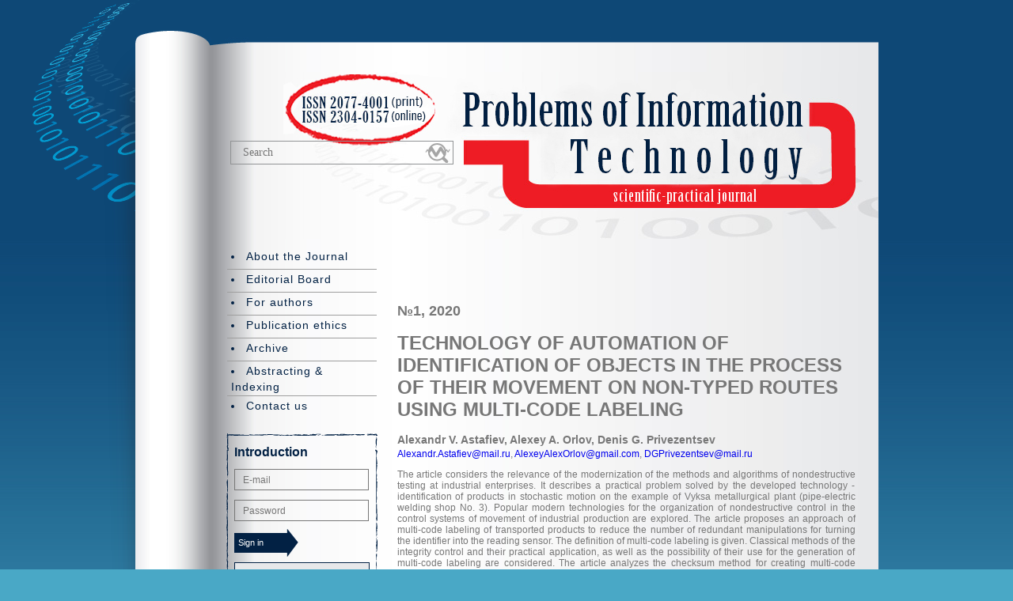

--- FILE ---
content_type: text/html; charset=UTF-8
request_url: https://jpit.az/en/journals/250
body_size: 18423
content:
<!DOCTYPE html>
<html lang="en-US">
<head>

<!-- Google Tag Manager -->
<script>(function(w,d,s,l,i){w[l]=w[l]||[];w[l].push({'gtm.start':
new Date().getTime(),event:'gtm.js'});var f=d.getElementsByTagName(s)[0],
j=d.createElement(s),dl=l!='dataLayer'?'&l='+l:'';j.async=true;j.src=
'https://www.googletagmanager.com/gtm.js?id='+i+dl;f.parentNode.insertBefore(j,f);
})(window,document,'script','dataLayer','GTM-KWT8P9X');</script>
<!-- End Google Tag Manager -->

<title>TECHNOLOGY OF AUTOMATION OF IDENTIFICATION OF OBJECTS IN THE PROCESS OF THEIR MOVEMENT ON NON-TYPED ROUTES USING MULTI-CODE LABELING - Problems of Information Technology</title>
<meta name="description" content="TECHNOLOGY OF AUTOMATION OF IDENTIFICATION OF OBJECTS IN THE PROCESS OF THEIR MOVEMENT ON NON-TYPED ROUTES USING MULTI-CODE LABELING - Problems of Information Technology">
<meta http-equiv="Content-Type" content="text/html; charset=UTF-8">
<meta name="viewport" content="width=device-width, initial-scale=1">
<meta http-equiv="Content-Security-Policy" content="upgrade-insecure-requests">
<meta name="google-site-verification" content="52tcO4lpTIQfgjn729V9QoTVT9yGtREMoG-2Ea8a6lY" />
<meta name="DISTRIBUTION" CONTENT="GLOBAL">
<meta name="AUTHOR" CONTENT="https://jpit.az">
<meta name="COPYRIGHT" CONTENT="Problems of Information Technology, https://jpit.az">
<meta name="KEYWORDS" CONTENT="Problems of Information Technology, https://jpit.az">
<meta name="DESCRIPTION" CONTENT="Problems of Information Technology, https://jpit.az">
<link rel="canonical" href="https://jpit.az/en/journals/250">
<meta name="citation_publisher" content="Problems of Information Technology" >
<meta name="citation_journal_title" content="Problems of Information Technology">
<meta name="citation_issn" content="2077-4001">
<meta name="citation_issn" content="2304-0157">
<meta name="citation_title" content="TECHNOLOGY OF AUTOMATION OF IDENTIFICATION OF OBJECTS IN THE PROCESS OF THEIR MOVEMENT ON NON-TYPED ROUTES USING MULTI-CODE LABELING">
<meta name="citation_author" content="Alexandr V. Astafiev">
<meta name="citation_author" content="Alexey A. Orlov">
<meta name="citation_author" content="Denis G. Privezentsev">
<meta name="citation_mail" content="Alexandr.Astafiev@mail.ru, AlexeyAlexOrlov@gmail.com, DGPrivezentsev@mail.ru">
<meta name="citation_keywords" content="positioning, RTLS-systems, radio frequency identification, RFID, technical vision, multi-code labeling, movement control systems.">
<meta name="citation_publication_date" content="2020/01/13">
<meta name="citation_doi" content="http://doi.org/10.25045/jpit.v11.i1.03">
<meta name="citation_firstpage" content="22">
<meta name="citation_lastpage" content="27">
<meta name="citation_abstract_html_url" content="https://jpit.az/en/journals/250">
<meta name="citation_pdf_url" content="https://jpit.az/uploads/article/az/2020_1/TECHNOLOGY_OF_AUTOMATION_OF_IDENTIFICATION_OF_OBJECTS_IN_THE_PROCESS_OF_THEIR_MOVEMENT_ON_NON-TYPED_ROUTES_USING_MULTI-CODE_LABELING.pdf">
<meta name="ROBOTS" CONTENT="INDEX, FOLLOW">
<meta name="RATING" CONTENT="GENERAL">


<link rel="alternate" href="https://jpit.az/en" hreflang="en-US"/> 
<link rel="shortcut icon" href="https://jpit.az/favicon.ico?v=2.3">
<link type="text/css" rel="stylesheet" href="https://jpit.az/template/css/style.css?v=2.3"  />
<link type="text/css" rel="stylesheet" href="https://jpit.az/template/css/style_.css?v=1.7"  />
<link type="text/css" rel="stylesheet" href="https://jpit.az/template/css/reset.css"  />
<link rel="stylesheet" type="text/css" href="template/scripts/owlthumb/owl.carousel.css"> 
<!--link rel="icon" href="https://jpit.az/favicon.png" type="image/png"-->
<script type="text/javascript" src="https://jpit.az/template/js/jquery.js"></script>
<script type="text/javascript" src="https://jpit.az/template/js/myjs.js?v=28"></script>
<script type="text/javascript" src="https://jpit.az/template/js/script.js?v=28"></script>
<link rel="stylesheet" type="text/css" href="https://jpit.az/template/css/owl.carousel.css">

<script src="https://jpit.az/template/js/owl.carousel.js"></script>
<script>
 var site_url = "https://jpit.az";
 var lg = "en";
</script>

<!-- Google tag (gtag.js) -->
<script async src="https://www.googletagmanager.com/gtag/js?id=G-KJHF473YFH"></script>
<script>
  window.dataLayer = window.dataLayer || [];
  function gtag(){dataLayer.push(arguments);}
  gtag('js', new Date());

  gtag('config', 'G-KJHF473YFH');
</script>

</head>
<body>

<!-- Google Tag Manager (noscript) -->
<noscript><iframe src="https://www.googletagmanager.com/ns.html?id=GTM-KWT8P9X"
height="0" width="0" style="display:none;visibility:hidden"></iframe></noscript>
<!-- End Google Tag Manager (noscript) -->

<div class="body">
  <div class="m_shadow_l">
    <div class="m_shadow_b">
      <div class="main">
        <div class="main_t">
          <div class="main_c en_main_c">
            <div class="head">
              <div class="head_t">
                <!--div>revision</div><div><a href="http://www.ict.az/en" target="_blank"></a></div-->
              </div>
              <div class="head_l">
                <div class="search">
                  <div name="frSearch" >
                    <input type="text" name="search_param" class="search_" placeholder="Search" />
                    <button type="submit" name="cmdSearch" src="images/search.jpg" value="" class="src-btn"><button>
                  </div>
                </div>
                
                    <!--div class="pl_lang">
                        <a href="https://jpit.az/az/journals/250/" accesskey="e" tabindex="1" title="az">az</a><a href="#" class="a">en</a><a href="https://jpit.az/ru/journals/250/" accesskey="r" tabindex="3" title="RU" >ru</a>
                    </div-->
              </div>
            </div>
            <div class="section">
              <div class="sec_l">
                <div class="menu_pl">
                  <a href="https://jpit.az/en/main"  title="About the Journal">About the Journal</a>
<a href="https://jpit.az/en/content/1"  title="Editorial Board">Editorial Board</a>
<a href="https://jpit.az/en/content/2"  title="For authors">For authors</a>
<a href="https://jpit.az/en/content/3"  title="Publication ethics">Publication ethics</a>
<a href="https://jpit.az/en/journals"  title="Archive">Archive</a>
<a href="https://jpit.az/en/content/4"  title="Abstracting &amp; Indexing">Abstracting &amp; Indexing</a>
<a href="https://jpit.az/en/content/5"  title="Contact us">Contact us</a>

                </div>
                <div class="user_pl">
                  <div class="user_pl_l">
                    <div class="user_pl_r">
                      <div class="user_pl_b">
                        <form name="authorization" id="loginform"><div class="fr_m">Introduction</div><div class="fr_t"><input type="text"  name="email" placeholder="E-mail" /></div><div class="fr_t"><input type="password" name="password" placeholder="Password"/></div><div class="fr_s"><input type="submit" name="cmdLogin"  class="loginbtn btnl" value="Sign in" /></div><div class="load"></div><a href="https://jpit.az/en/registration" class="regmain">Online submission</a></form>
                      </div>
                    </div>
                  </div>
                </div>
                

              </div>
              <div class="sec_r">
               <div class="content">
<div class="art">
<h2 class="name" title="№1, 2020">№1, 2020</h2>
<h1 class="name" title="TECHNOLOGY OF AUTOMATION OF IDENTIFICATION OF OBJECTS IN THE PROCESS OF THEIR MOVEMENT ON NON-TYPED ROUTES USING MULTI-CODE LABELING">TECHNOLOGY OF AUTOMATION OF IDENTIFICATION OF OBJECTS IN THE PROCESS OF THEIR MOVEMENT ON NON-TYPED ROUTES USING MULTI-CODE LABELING</h1>
<h3><div class="author" title="Alexandr V. Astafiev, Alexey A. Orlov, Denis G. Privezentsev">Alexandr V. Astafiev, Alexey A. Orlov, Denis G. Privezentsev</div></h3>
<div class="mail"><a href="mailto:Alexandr.Astafiev@mail.ru">Alexandr.Astafiev@mail.ru</a>,<a href="mailto: AlexeyAlexOrlov@gmail.com"> AlexeyAlexOrlov@gmail.com</a>,<a href="mailto: DGPrivezentsev@mail.ru"> DGPrivezentsev@mail.ru</a></div>
<div><p style="text-align: justify;">The article considers the relevance of the modernization of the methods and algorithms of nondestructive testing at industrial enterprises. It describes a practical problem solved by the developed technology - identification of products in stochastic motion on the example of Vyksa metallurgical plant (pipe-electric welding shop No. 3). Popular modern technologies for the organization of nondestructive control in the control systems of movement of industrial production are explored. The article proposes an approach of multi-code labeling of transported products to reduce the number of redundant manipulations for turning the identifier into the reading sensor. The definition of multi-code labeling is given. Classical methods of the integrity control and their practical application, as well as the possibility of their use for the generation of multi-code labeling are considered. The article analyzes the checksum method for creating multi-code labeling and develops an algorithm for their generation. The proposed approach will allow to organize the automatic control of the movement of industrial products without the introduction of additional stages of the production process aimed at positioning products relative to the sensor, as well as to obtain additional statistical data for the modernization of the tracking process (pp.22-27).</p></div>
<div>
<b>Keywords:</b> <i>positioning, RTLS-systems, radio frequency identification, RFID, technical vision, multi-code labeling, movement control systems.</i></div>
<div class="see_doi"><div class="doi">DOI:</div> <div class="doi_link"><p><a href="http://doi.org/10.25045/jpit.v11.i1.03" target="_blank">http://doi.org/10.25045/jpit.v11.i1.03</a></p></div></div>
<div><a href="https://jpit.az/uploads/article/az/2020_1/TECHNOLOGY_OF_AUTOMATION_OF_IDENTIFICATION_OF_OBJECTS_IN_THE_PROCESS_OF_THEIR_MOVEMENT_ON_NON-TYPED_ROUTES_USING_MULTI-CODE_LABELING.pdf" title="TECHNOLOGY OF AUTOMATION OF IDENTIFICATION OF OBJECTS IN THE PROCESS OF THEIR MOVEMENT ON NON-TYPED ROUTES USING MULTI-CODE LABELING" class="see_article" target="_blank">View article(6979)</a></div>
<div class="reference">
                  <span class="reference-title">References</span>
                  <ul> <li style="text-align: justify;">Order of the Government of the Russian Federation of 28.07.2017 N 1632-p On approval of the program “Digital economy of the Russian Federation”.</li> <li style="text-align: justify;">GOST R 56542-2015 "Nondestructive control. Classification of types and methods."</li> <li style="text-align: justify;">Orlov A.A., Astafyev A.V., Provotorov D.G. Development and implementation of the localization algorithm for symbolic marking of pipe products based on a sequential two-dimensional search for the averaged maximum // ChSU Bulletin, 2015, №6, pp. 34–37. ISSN 1994-0637.</li> <li style="text-align: justify;">Orlov A.A., Astafiev A.V., Provotorov A.V. Methods and algorithms for automatic two-step video identification of metal-roll billets [Text] // Automation in industry, 2013, no 10, pp.53–57.</li> <li style="text-align: justify;">State Technical Commission of Russia, “Guidance Document: Protection against unauthorized access to information. Terms and definitions”, Moscow: Military Publishing House, 1992.</li> <li style="text-align: justify;">Vatutin E.I., Titov V.S. Estimation of the real performance of modern processors in the problem of matrix multiplication for a single-threaded software implementation using the SSE extension (part 1) // News of South-West State University, 2015, vol. 1, no. 4 (61), pp. 26–35.</li> <li style="text-align: justify;">Vatutin E.I., Titov V.S. Estimation of the real performance of modern processors in the problem of multiplying matrices for single-threaded software implementation using the SSE extension (part 2) // News of South-West State University, 2015, vol. 1, no. 5 (62), pp. 8–16.</li> <li style="text-align: justify;">Popov D.V., Vatutin E.I. Analysis of the effectiveness of the use of GPGPU technologies in the implementation of heuristic algorithms in problems on graphs // Visual Analytics 2017. Kemerovo: Kuzbassvuzizdat Publishing House, 2017, pp. 37–39.</li> <li style="text-align: justify;">Vatutin E.I., Panishchev V.S., Gvozdeva S.N., Titov V.S. Weighted random iteration method for constructing partitions of graph-schemes of parallel algorithms when designing logical multicontrollers // Izvestiya SUSU, 2017, vol. 21, no. 6 (75), pp. 6–21. <br /> DOI: 10.21869/2223-1560-2017-21-6-6-21.</li> <li style="text-align: justify;">Vatutin E.I., Titov V.S, Emelyanov S.G The Basics of Discrete Combinatorial Optimization M .: ARGAMAK-MEDIA, 2016. 270 p.</li> <li style="text-align: justify;">Vatutin E.I., Titov V.S. Peculiarities of meta-optimization of the bee colony algorithm in the task of finding the shortest path in a graph with restrictions on the density of a graph // News of South-West State University. Series: Management, Computer Engineering, Computer Science. Medical Instrument. 2016, no. 2 (19), pp. 52–65.</li> <li style="text-align: justify;">Cavecchia V., Asnicar F., Masera L., Blanzieri E., Moser C. Optical-electronic devices and devices in systems of pattern recognition, processing images and character information. Recognition - 2017, a collection of materials of the XIII International Scientific and Technical Conference. 2017, Publisher: South-West State University (Kursk).</li> <li style="text-align: justify;">Asnicar F., Erculiani L., Galante F., Gallo C., Masera L., Morettin P., Sella N., Semeniuta S., Tolio T., Malacarne G ., Engelen K., Argentini A., Cavecchia V., Moser C., Blanzieri E.E. Volunteer Computing // Proceedings - 14th IEEE International Conference on Trust in Computing and TrustCom 2015, Volume 3, 2015, vol.3 248–253</li> <li style="text-align: justify;">Mun H.J., Hong S., &amp; Shin J. Erratum, 2017. Cluster Computing, 2017, https://doi.org/10.1007/s10586-017-0984-3</li> <li style="text-align: justify;">Marechal S. Advances in password cracking // Journal of Computer Virology, 2008, https://doi.org/10.1007/s11416-007-0064-y</li> <li style="text-align: justify;">Mun H.J., Hong S., &amp; Shin Ack, Rising, Rainbow, Tablets // Journal of Cluster Computing, 2017, https://doi.org/10.1007/s10586-017-0886-4</li> <li style="text-align: justify;">Jungjoo Seo, Myoungji Han Efficient Accessing and Sequence of Numbers, Journal of Computing Science and Engineering, 2015, vol. 9, no. 1, pp. 1–8</li> <li style="text-align: justify;">Korzhik V.I., Panteleeva Z.A. Study of the method of rainbow tables for password recovery // Actual problems of infotelecommunications in science and education II International Scientific-Technical and Scientific-Methodical Conference, 2013, St. Petersburg State University of Telecommunications.</li> <li style="text-align: justify;">Pilshchikov D. Study of the Complexity of the Rainbow Table Method with Chain Markers // Mat. vopr. Cryptogram., 2017, vol. 8, no 4, pp. 99–116.</li> <li style="text-align: justify;">Bondarevsky A.S., Zolotov R.V. Radio Frequency Identification (RFID) Design - Problem Situation / Modern High Technologies, 2009, no 9, pp. 19–23.</li> <li style="text-align: justify;">Until Zuy. Nyat Research and application of RFID technology // International Research Journal, 2015, no 6 (37) Part 1, pp. 34–37.</li> <li style="text-align: justify;">Kamozin D.Y. Comparison of the effectiveness of the use of bar-coding technology and RFID technology in logistic processes // News of IGEGOST R ISO / IEC 15459-3-2007 "Automatic identification. Identifiers are unique international. Part 3. General rules for unique identifiers"</li> <li style="text-align: justify;">Ke-Sheng W. Intelligent and integrated RFID (II-RFID) system for improving traceability in manufacturing / Advances in Manufacturing, 2014, vol. 2, no 2, pp. 106–120.</li> <li style="text-align: justify;">Worapot J., Somjit A., Yuefeng L. Erratum to: An RFID-based traceability system / Telecommunication Systems, 2015, vol. 58, no 3, pp. 273–273.</li> <li style="text-align: justify;">Mahir O., Alp U., Aysenur B. An RFID-based tracking system for denim production processes / The International Journal of Advanced Manufacturing Technology, 2016, pp. 1–14.</li> </ul>
                  </div>

</div>
</div>
              </div>
            </div>

            <div class="bottom-banner-wrap">
            <div class="bottom-banner owl-carousel">
              </div>
            </div>
            </div>
           <script>
              $('.bottom-banner').owlCarousel({
              loop:true,
              margin:30,
              nav:true,
              autoplay: true,
              autoplayTimeout: 5000,
              dots:false,
              smartSpeed: 500,
              responsive:{
              0:{
                items:1
              },
              600:{
                items:1
              },
              1000:{
                items:5
              },
              2000:{
                items:5
              }
              }
              })
           </script>
            <div class="footer">
            	<div class="ict_logo"></div>
                <div class="copy">
                        <span>© Institute of Information Technology, 2026</span>
                        <span><a href="http://www.ict.az">www.ict.az</a>&nbsp;|&nbsp;
                                <a href="mailto:secretary@iit.ab.az">secretary@iit.ab.az</a>&nbsp;|&nbsp;
                                <a href="mailto:info@science.az">info@science.az</a></span>
                </div>
				<div class="lsn">
				<a rel="license" target="_blank" href="http://creativecommons.org/licenses/by/4.0/"><img alt="Creative Commons License" style="border-width:0" src="https://i.creativecommons.org/l/by/4.0/88x31.png" /></a><br />This work is licensed under a <a  target="_blank" rel="license" href="http://creativecommons.org/licenses/by/4.0/">Creative Commons Attribution 4.0 International License</a>.
				</div>
            </div>
          </div>
        </div>
      </div>
    </div>
  </div>
</div>

</body>
</html>

--- FILE ---
content_type: text/html; charset=UTF-8
request_url: https://jpit.az/en/journals/template/scripts/owlthumb/owl.carousel.css
body_size: 11525
content:
<!DOCTYPE html>
<html lang="en-US">
<head>

<!-- Google Tag Manager -->
<script>(function(w,d,s,l,i){w[l]=w[l]||[];w[l].push({'gtm.start':
new Date().getTime(),event:'gtm.js'});var f=d.getElementsByTagName(s)[0],
j=d.createElement(s),dl=l!='dataLayer'?'&l='+l:'';j.async=true;j.src=
'https://www.googletagmanager.com/gtm.js?id='+i+dl;f.parentNode.insertBefore(j,f);
})(window,document,'script','dataLayer','GTM-KWT8P9X');</script>
<!-- End Google Tag Manager -->

<title>Home - Problems of Information Technology</title>
<meta name="description" content="Home - Problems of Information Technology">
<meta http-equiv="Content-Type" content="text/html; charset=UTF-8">
<meta name="viewport" content="width=device-width, initial-scale=1">
<meta http-equiv="Content-Security-Policy" content="upgrade-insecure-requests">
<meta name="google-site-verification" content="52tcO4lpTIQfgjn729V9QoTVT9yGtREMoG-2Ea8a6lY" />
<meta name="DISTRIBUTION" CONTENT="GLOBAL">
<meta name="AUTHOR" CONTENT="https://jpit.az">
<meta name="COPYRIGHT" CONTENT="Problems of Information Technology, https://jpit.az">
<meta name="KEYWORDS" CONTENT="Problems of Information Technology, https://jpit.az">
<meta name="DESCRIPTION" CONTENT="Problems of Information Technology, https://jpit.az">
<link rel="canonical" href="https://jpit.az/en">
<meta name="ROBOTS" CONTENT="INDEX, FOLLOW">
<meta name="RATING" CONTENT="GENERAL">


<link rel="alternate" href="https://jpit.az/en" hreflang="en-US"/> 
<link rel="shortcut icon" href="https://jpit.az/favicon.ico?v=2.3">
<link type="text/css" rel="stylesheet" href="https://jpit.az/template/css/style.css?v=2.3"  />
<link type="text/css" rel="stylesheet" href="https://jpit.az/template/css/style_.css?v=1.7"  />
<link type="text/css" rel="stylesheet" href="https://jpit.az/template/css/reset.css"  />
<link rel="stylesheet" type="text/css" href="template/scripts/owlthumb/owl.carousel.css"> 
<!--link rel="icon" href="https://jpit.az/favicon.png" type="image/png"-->
<script type="text/javascript" src="https://jpit.az/template/js/jquery.js"></script>
<script type="text/javascript" src="https://jpit.az/template/js/myjs.js?v=28"></script>
<script type="text/javascript" src="https://jpit.az/template/js/script.js?v=28"></script>
<link rel="stylesheet" type="text/css" href="https://jpit.az/template/css/owl.carousel.css">

<script src="https://jpit.az/template/js/owl.carousel.js"></script>
<script>
 var site_url = "https://jpit.az";
 var lg = "en";
</script>

<!-- Google tag (gtag.js) -->
<script async src="https://www.googletagmanager.com/gtag/js?id=G-KJHF473YFH"></script>
<script>
  window.dataLayer = window.dataLayer || [];
  function gtag(){dataLayer.push(arguments);}
  gtag('js', new Date());

  gtag('config', 'G-KJHF473YFH');
</script>

</head>
<body>

<!-- Google Tag Manager (noscript) -->
<noscript><iframe src="https://www.googletagmanager.com/ns.html?id=GTM-KWT8P9X"
height="0" width="0" style="display:none;visibility:hidden"></iframe></noscript>
<!-- End Google Tag Manager (noscript) -->

<div class="body">
  <div class="m_shadow_l">
    <div class="m_shadow_b">
      <div class="main">
        <div class="main_t">
          <div class="main_c en_main_c">
            <div class="head">
              <div class="head_t">
                <!--div>revision</div><div><a href="http://www.ict.az/en" target="_blank"></a></div-->
              </div>
              <div class="head_l">
                <div class="search">
                  <div name="frSearch" >
                    <input type="text" name="search_param" class="search_" placeholder="Search" />
                    <button type="submit" name="cmdSearch" src="images/search.jpg" value="" class="src-btn"><button>
                  </div>
                </div>
                
                    <!--div class="pl_lang">
                        <a href="https://jpit.az/az/" accesskey="e" tabindex="1" title="az">az</a><a href="#" class="a">en</a><a href="https://jpit.az/ru/" accesskey="r" tabindex="3" title="RU" >ru</a>
                    </div-->
              </div>
            </div>
            <div class="section">
              <div class="sec_l">
                <div class="menu_pl">
                  <a href="https://jpit.az/en/main"  title="About the Journal">About the Journal</a>
<a href="https://jpit.az/en/content/1"  title="Editorial Board">Editorial Board</a>
<a href="https://jpit.az/en/content/2"  title="For authors">For authors</a>
<a href="https://jpit.az/en/content/3"  title="Publication ethics">Publication ethics</a>
<a href="https://jpit.az/en/journals"  title="Archive">Archive</a>
<a href="https://jpit.az/en/content/4"  title="Abstracting &amp; Indexing">Abstracting &amp; Indexing</a>
<a href="https://jpit.az/en/content/5"  title="Contact us">Contact us</a>

                </div>
                <div class="user_pl">
                  <div class="user_pl_l">
                    <div class="user_pl_r">
                      <div class="user_pl_b">
                        <form name="authorization" id="loginform"><div class="fr_m">Introduction</div><div class="fr_t"><input type="text"  name="email" placeholder="E-mail" /></div><div class="fr_t"><input type="password" name="password" placeholder="Password"/></div><div class="fr_s"><input type="submit" name="cmdLogin"  class="loginbtn btnl" value="Sign in" /></div><div class="load"></div><a href="https://jpit.az/en/registration" class="regmain">Online submission</a></form>
                      </div>
                    </div>
                  </div>
                </div>
                

              </div>
              <div class="sec_r">
               <div class="content_d">
    <div class="c_l_d">				
	<div class="default_title">CURRENT NUMBER</div><img src="https://jpit.az/image_en.php?l=en&n=2&y=2025">
				<p style="text-align: justify;"> </p> <div style="text-align: justify;"><strong>Problems of Information Technology </strong>is a biannual refereed international journal for the information technology fields applied in industry, government, and universities worldwide. The journal follows the policy of Open Access. All the articles are located permanently and immediately accessible <strong>free of charge</strong> upon publication.</div> <div> </div> <div style="text-align: justify;">The journal publishes papers in information technology and applications in the areas of, but not limited to:</div> <ul> <li>Information Security</li> <li>Data Mining</li> <li>Big Data Analytics</li> <li>Intelligent Information Systems</li> <li>Internet of Things</li> <li>Cloud Computing</li> <li>Artificial Intelligence</li> <li>Software Engineering</li> <li>Cyber-Physical Systems</li> <li>E-government</li> <li>Decision Making Technologies</li> <li>Optimization and Simulation</li> </ul>
    </div>
    <div class="c_r_d">
				<div><div class="sa_title"><a href="https://jpit.az/uploads/article/en/2025_2/Content_2_2025.pdf" target="_blank">TABLE OF CONTENTS</a></div><div class="item"><div><a href="https://jpit.az/en/journals/345" title="SCOUT: A SOLUTION TO AUTOMATIC INSPECTION OF THE OUTDOOR ADVERTISEMENT BANNERS" class="mundericatlink">SCOUT: A SOLUTION TO AUTOMATIC INSPECTION OF THE OUTDOOR ADVERTISEMENT BANNERS</a></div>Jamaladdin Hasanov, Nizami Guliyev, Toghrul Babayev, Eljan Abdullazada, Vagif Karimli<br></div><div class="item"><div><a href="https://jpit.az/en/journals/346" title="RESEARCH ON THE POST-OPERATIVE OUTCOMES OF PARKINSON'S DISEASE USING A NEURAL NETWORK OPTIMIZED WITH A GENETIC ALGORITHM" class="mundericatlink">RESEARCH ON THE POST-OPERATIVE OUTCOMES OF PARKINSON'S DISEASE USING A NEURAL NETWORK OPTIMIZED WITH A GENETIC ALGORITHM</a></div>Mutallim Mutallimov, Manafaddin Namazov, Nuran Abdullayev, Javid Abbasli, Sevinj Aliyeva, Khalid Nazarov<br></div><div class="item"><div><a href="https://jpit.az/en/journals/347" title="MCDM APPROACH FOR PERFORMANCE EVALUATION OF THE RESEARCH INSTITUTIONS" class="mundericatlink">MCDM APPROACH FOR PERFORMANCE EVALUATION OF THE RESEARCH INSTITUTIONS</a></div>Rasim Alguliyev, Ramiz Aliguliyev, Narmin Adigozalova<br></div><div class="item"><div><a href="https://jpit.az/en/journals/348" title="THERMAL-RGB FUSION WITH LIGHTWEIGHT CNNS FOR NIGHT-TIME DRONE SURVEILLANCE AND REAL-TIME ADAPTIVE SENSOR SELECTION" class="mundericatlink">THERMAL-RGB FUSION WITH LIGHTWEIGHT CNNS FOR NIGHT-TIME DRONE SURVEILLANCE AND REAL-TIME ADAPTIVE SENSOR SELECTION</a></div>Vugar Gasimov<br></div><div class="item"><div><a href="https://jpit.az/en/journals/349" title="OPTIMIZATION OF ACCESS TO STATIC DATA IN DISTRIBUTED SYSTEMS:  A KUBERNETES-BASED SOLUTION WITH POSTGRESQL AND DJANGO" class="mundericatlink">OPTIMIZATION OF ACCESS TO STATIC DATA IN DISTRIBUTED SYSTEMS:  A KUBERNETES-BASED SOLUTION WITH POSTGRESQL AND DJANGO</a></div>Nail Mammadov, Gulshan Umud Mammadova, Tunar Babali<br></div><div class="item"><div><a href="https://jpit.az/en/journals/350" title="PROSPECTS OF ARTIFICIAL SOFTWARE ENGINEERING" class="mundericatlink">PROSPECTS OF ARTIFICIAL SOFTWARE ENGINEERING</a></div>Zafar Jafarov, Atif Namazov, Javid Abbasli, Khalid Nazarov, Sevinj Aliyeva<br></div><div class="item"><div><a href="https://jpit.az/en/journals/351" title="SARA: SYNTHETIC AZERBAIJANI RECORDING ALIGNMENT – A UNIFIED TTS FRAMEWORK TRAINED ON SYNTHETIC AND REAL SPEECH" class="mundericatlink">SARA: SYNTHETIC AZERBAIJANI RECORDING ALIGNMENT – A UNIFIED TTS FRAMEWORK TRAINED ON SYNTHETIC AND REAL SPEECH</a></div>Mirakram Aghalarov, Kavsar Huseynova, Elvin Mammadov, Gurban Guliyev<br></div><div class="readmore"><a href="https://jpit.az/en/journals-80" class="allmundericat">More</a></div></div>
    </div>
</div> 
              </div>
            </div>

            <div class="bottom-banner-wrap">
            <div class="bottom-banner owl-carousel">
              </div>
            </div>
            </div>
           <script>
              $('.bottom-banner').owlCarousel({
              loop:true,
              margin:30,
              nav:true,
              autoplay: true,
              autoplayTimeout: 5000,
              dots:false,
              smartSpeed: 500,
              responsive:{
              0:{
                items:1
              },
              600:{
                items:1
              },
              1000:{
                items:5
              },
              2000:{
                items:5
              }
              }
              })
           </script>
            <div class="footer">
            	<div class="ict_logo"></div>
                <div class="copy">
                        <span>© Institute of Information Technology, 2026</span>
                        <span><a href="http://www.ict.az">www.ict.az</a>&nbsp;|&nbsp;
                                <a href="mailto:secretary@iit.ab.az">secretary@iit.ab.az</a>&nbsp;|&nbsp;
                                <a href="mailto:info@science.az">info@science.az</a></span>
                </div>
				<div class="lsn">
				<a rel="license" target="_blank" href="http://creativecommons.org/licenses/by/4.0/"><img alt="Creative Commons License" style="border-width:0" src="https://i.creativecommons.org/l/by/4.0/88x31.png" /></a><br />This work is licensed under a <a  target="_blank" rel="license" href="http://creativecommons.org/licenses/by/4.0/">Creative Commons Attribution 4.0 International License</a>.
				</div>
            </div>
          </div>
        </div>
      </div>
    </div>
  </div>
</div>

</body>
</html>

--- FILE ---
content_type: text/css
request_url: https://jpit.az/template/css/style.css?v=2.3
body_size: 20534
content:
/**
 * @DEVELOPER SARKHAN YOLCHUYEV
 * 01.01.2017
*/
.bg_white{
  /* background:#FFF; */
}
.top_content{
   position: relative;
   width:100%;
   height: 69px;
   background:url('../img/top_bg.png') repeat-x;
   z-index: 9;
}
.top_content .top_left_side{
  float:left;
  margin-top: 27px;
  font-family: Tahoma;
  font-size: 14px;
  color: #FFF;
}
.top_content .top_right_side{
  float:right;
}
.top_content .top_right_side a{
  display: flex;
  align-items: center;
  height: 69px;
  float:left;
}
.top_content .top_right_side a.sitemap{
   padding-left: 20px;
   margin-right: 25px;
   font-family: Arial;
   font-size: 13px;
   color:#FFF;
   background: url('../img/sitemap.png') no-repeat left center;
}
.top_content .top_right_side a.sitemap:hover{
  text-decoration:underline;
}
.top_content .top_right_side a.lang{
  padding: 0 12px;
  font-family: Palatino Linotype;
  font-size: 14px;
  color: #FFF;
}
.top_content .top_right_side a.lang:hover, .top_content .top_right_side  a.lang:focus, .top_content .top_right_side  a.active_lang{
  background:#FFF;
  color:#1e3b44;
}
a.logo{
  display:block;
  float:left;
  margin: 20px 0;
}
.search_box{
  float:right;
  height: 122px;
  background: url('../img/kv.png') no-repeat left top;
}
.search-tool {
    margin-top: 64px;
    padding-right: 5px;
    /* padding: 0px 5px 0px 5px; */
    background: #FFF;
    -webkit-border-radius: 5px;
    -moz-border-radius: 5px;
    border-radius: 5px;
    border: 1px solid #a4c3cf;
}
.search-tool .search {
    border: 0;
    width: 219px;
    padding: 7px 10px;
    color: #286AA4;
    background: #FFF;
    -webkit-border-top-left-radius: 5px;
    -webkit-border-bottom-left-radius: 5px;
    -moz-border-radius-topleft: 5px;
    -moz-border-radius-bottomleft: 5px;
    border-top-left-radius: 5px;
    border-bottom-left-radius: 5px;
}
.search-tool .src-btn {
    position: relative;
    top: 5px;
    right: 0;
    border: 0;
    width: 24px;
    height: 19px;
    background: #FFF url(../img/search-btn.png);
    background-position: 0px 0px;
    background-repeat: no-repeat no-repeat;
}
/*menu*/
 .menu{
 height: 52px;
 /* padding-top: 17px; */
 position: relative;
 background: #2281a7;
 -webkit-border-top-left-radius: 5px;
 -webkit-border-top-right-radius: 5px;
 -moz-border-radius-topleft: 5px;
 -moz-border-radius-topright: 5px;
 border-top-left-radius: 5px;
 border-top-right-radius: 5px;
}
.menu>ul{
    display: -webkit-inline-box;
    margin-left: 30px;
    margin-top: 17px;
}
.menu>ul>li>a{
 text-align: center;
}
.menu > ul > li {
 position: relative;
 background: url('../img/border.png') no-repeat left;
 /* padding: 6px 12px; */
 float:left;
}
.menu > ul > li:first-child{
   background:none;
}
.menu>ul>li:hover>a{color: #a2d9f7;border-bottom: 1px solid #a2d9f7;}
.menu>ul>li.h_sub:hover>a{
   padding-bottom:10px;
   -webkit-border-radius: 6px;
   -webkit-border-bottom-right-radius: 0px;
   -webkit-border-bottom-left-radius: 0px;
   -moz-border-radius: 6px;
   -moz-border-radius-bottomright: 0px;
   -moz-border-radius-bottomleft: 0px;
   border-radius: 6px;
   border-bottom-right-radius: 0px;
   border-bottom-left-radius: 0px;
}
.menu .dropdown > li > a{
 padding: 0 20px 9px 20px;
 font-size: 14px;
 text-transform:uppercase;
 font-family: Tahoma;
 color: #FFF;
}
ul.dropdown ul {
 display: none;
 position: absolute;
 top: 57px;
 width: 206px;
 padding: 10px 12px;
 left: 0px;
 z-index: 99999;
 -webkit-border-bottom-right-radius: 6px;
 -webkit-border-bottom-left-radius: 6px;
 -moz-border-radius-bottomright: 6px;
 -moz-border-radius-bottomleft: 6px;
 border-bottom-right-radius: 6px;
 border-bottom-left-radius: 6px;
 background: #0a9bcc;
}
ul.dropdown ul li{
 position: relative;
 background: url('../img/sub_bg.png') repeat-x top;
}
ul.dropdown ul li:first-child{
 background: none;
}
ul.sub_menu  li a{
 display:block;
 padding: 9px 0;
 font: 12px/14px Arial;
 color: #ffffff;
}
ul.sub_menu  li.more-item>a{
 background:url('../img/m_item.png') no-repeat right;
}
ul.sub_menu  li:hover{
}
ul.sub_menu  li a:hover{
 /* color:#197b30; */
 font-style: italic;
}
ul.dropdown ul ul{
  display:none;
  left: 100%;
  top: -9px;
  padding-left: 22px;
}
/*menu end*/
.content_left{
   float:left;
   width: 627px;
   padding: 14px 20px 20px 25px;
   font-family: Tahoma;
   font-size: 14px;
   color: #464646;
   line-height: 20px;
   background: #FFF;
}
.content_right{
   float:right;
   width: 286px;
   padding: 20px 20px;
   background: #f2f1f1;
}
.left_title{
   /* padding-bottom: 3px; */
   margin-bottom: 23px;
   font-family:Tahoma;
   font-size: 14px;
   color: #ee1c25;
   font-style:italic;
   border-bottom: 1px solid #ee1c25;
}
.left_title span{
   display: -webkit-inline-box;
   padding: 5px 10px;
   background: #f2f1f1;
   -webkit-border-top-left-radius: 5px;
   -webkit-border-top-right-radius: 5px;
   -moz-border-radius-topleft: 5px;
   -moz-border-radius-topright: 5px;
   border-top-left-radius: 5px;
   border-top-right-radius: 5px;
}
 .left_title a{
   color:#bc2a42;
   text-transform:uppercase;
 }
.right_title{
   padding-bottom:2px;
   margin-bottom: 10px;
   font-family:Tahoma;
   font-size:14px;
   color:#bc2a42;
   font-style:italic;
   border-bottom:1px solid #bc2a42;
}
.loginbox{
  /* position: relative; */
  /* padding: 15px; */
  /* margin-bottom: 29px; */
  /* background:#FFF; */
}
.userlogout{/* padding: 10px 10px 8px!important; *//* margin-bottom: 9px; *//* border: 1px solid #2281a7; *//* border-radius: 6px; *//* font-family: sans-serif; */}
.userlogout a{color: #bc2a42;/* padding-left:15px; */}
.userlogout span{display: block;padding-bottom: 5px;margin: 5px 0 5px;border-bottom: 1px solid #bc2a42;color: #bc2a42;font-style:italic;font-weight: 700;}
.profil-menu li{padding: 3px 0;}
.profil-menu li a{/* padding:2px 0; */font-size: 14px;font-family: Tahoma, sans-serif;letter-spacing: 0px;padding-bottom: 1px;color: #022144;color: #2281a7;border-bottom: 1px solid #022144;}
.loginbox input[type="password"], .loginbox input[type="text"]{
  display:block;
  width: 236px;
  margin-bottom: 5px;
  padding: 8px 10px;
  border:none;
  background:#f2f1f1;
}
.loginbox input[type="text"]{
  margin-bottom: 10px;
}
.loginbox input[type="password"]{
  margin-bottom: 15px;
}
.btnl{
  padding: 7px 14px 7px 28px;
  border:none;
  color:#FFF;
  font-family:Cambria;
  font-size: 14px;
  /* background: #2281a7 url('../img/arr.png') no-repeat left center; */
}
.loginbtn{
  float:right;
}
.note {
  margin-top: 12px;
  padding: 13px 10px;
  font-size: 15px;
}
.successnote{
  background: rgba(89, 255, 79, 0.21);
  border: 1px solid #46963c;
}
a.forget_password{
  padding: 0px 0 1px 22px;
  font-family: Cambria;
  font-style: italic;
  color: #bc2a42;
  border-bottom: 1px solid #bc2a42;
  background: url('../img/key.png') no-repeat left center;
}
.bottonblock{
   margin-top: 13px;
}
.mundericattitle{
   margin-top: 13px;
}
a.mundericatlink{
  display: block;
  margin-bottom: 7px;
  font-family: Tahoma;
  font-size:12px;
  line-height: 22px;
  text-align: justify;
  color: #464646;
}
span.mundericatauthor{
  display: block;
  font-family: Tahoma;
  font-size:12px;
  font-style: italic;
  color: #9d9d9d;
}
.mline{
  height:1px;
  margin: 14px 0;
  border-bottom: 1px dotted #464646;
}
a.allmundericat{
  float:right;
  margin-top: 13px;
  padding-left: 21px;
  font-family: Tahoma;
  font-size:12px;
  color:#464646;
  background:url('../img/allm.png') no-repeat left center;
}
.footer{
  /* padding: 20px 0; */
  /* text-align: center; */
  /* font-family: Tahoma; */
  /* font-size: 13px; */
  /* color: #ebebeb; */
  /* background:url('../img/footerbg.png') repeat-x; */
}
.wrapper{
   background:url('../img/bodybg.png') repeat-x;
   margin-bottom: 70px;
}
.bg_left{position: absolute;top: -35px;left: -386px;right: 0;bottom: 0;background: url(../img/dnn.png?v=1) no-repeat top left;}
.title{
  padding-bottom: 5px;
  margin-bottom: 8px;
  font-weight: 600;
  font-family: Tahoma;
  font-size: 13px;
  color: #252525;
  border-bottom:1px solid #f2f1f1;
}
.author_in{
  font-size: 14px;
  color: #2281a7;
  font-style:italic;
}
.keywords span{
  color: #2281a7;
  font-style:italic;
}
.journal_text{
  margin: 20px 0;
  font-size: 13px;
}
a.see_article{
    display: block;
    margin-top: 21px;
    color: #bc2a42;
    font-style: italic;
    font-weight: 600;
    font-size: 15px;
}
.keywords{
  margin-bottom:15px;
}
.banners{
  padding:10px;
  margin-top: 57px;
  background:#f7f6f6;
}
.banners a{
  margin:0 10px;
}
.journal_image{
  position:relative;
  float:left;
  margin-right: 20px;
}
.journal_image span{
  position:absolute;
  bottom: 5px;
  right: 7px;
  color:#FFF;
  font-size: 12px;
  font-style: italic;
  display:block;
}
.journal_list{
  float:left;
  width: 464px;
}
ul.archive>li{
  position:relative;
  margin-bottom: 5px;
}
ul.archive>li>a{
  padding: 5px 10px;
  width: 125px;
  display: block;
  font-size: 12px;
  font-weight: 600;
  background: #f2f1f1 url('../img/arr_archive.png') no-repeat right center;
  color: #bc2a42;
  -webkit-border-radius: 3px;
  -moz-border-radius: 3px;
  border-radius: 3px;
  border: 1px solid #bc2a42;
}
li>ul{
  /* display: none; */
  /* width: 127px; */
  /* padding: 2px 0; */
  /* margin-top: 4px; */
  /* margin-left: 10px; */
  /* background: #f2f1f1; */
  /* border: 1px solid #bc2a42; */
  /* border-left: 9px solid #bc2a42; */
  /* border-top: 0; */
  /* -webkit-border-bottom-right-radius: 3px; */
  /* -webkit-border-bottom-left-radius: 3px; */
  -moz-border-radius-bottomright: 3px;
  -moz-border-radius-bottomleft: 3px;
  /* border-bottom-right-radius: 3px; */
  /* border-bottom-left-radius: 3px; */
}
ul.archive_sub li{
  
}
ul.archive>li>ul li a{
  padding: 2px  10px 2px 30px;
  /* display: block; */
  font-size: 12px;
  font-weight: 600;
  color: #bc2a42;
  background: #f2f1f1 url(../img/mundericat_arr.png) no-repeat left center;
}
li.active_archive>ul{
  display:block;
}
.active_archive>a{
   background: #f2f1f1 url('../img/active_arr_archive.png') no-repeat right center !important;
}
a.mundericat{
   display: inline-block;
   padding: 6px 46px 6px 29px;
   margin-bottom: 25px;
   font-size: 13px;
   font-weight: 600;
   color: #bc2a42;
   background: #f2f1f1 url('../img/mundericat_arr.png') no-repeat left center;
}
.journalscat_item{
   margin-bottom: 25px;
}
.journalscat_item a{
  display: block;
  font-size: 12px;
  color: #252525;
  text-align: justify;
}
.journalscat_item span{
  display: block;
  font-size: 12px;
  color: #9d9d9d;
}
.form-item{
  display:flex;
  align-items: center;
  margin-bottom: 15px;
}
.form-item label{
  display:block;
  float:left;
  width: 141px;
}
.form-item input[type="text"], .form-item input[type="password"]{
  display:block;
  float:left;
  width: 225px;
  padding: 6px;
  border: 1px solid #2281a7;
  -webkit-border-radius: 3px;
  -moz-border-radius: 3px;
  border-radius: 3px;
}
.regok{
   padding: 5px 27px;
   margin-top: 0px;
   margin-left: 142px;
   border: 1px solid #1e6885;
   background: #2281a7;
   color: #FFF;
}
.add_new_article{
   padding: 6px 47px;
   margin-bottom: 20px;
   border: 1px solid #0f904b;
   background: #04be5b;
   -webkit-border-radius: 6px;
   -moz-border-radius: 6px;
   border-radius: 6px;
   color: #FFF;
   font-size: 15px;
   font-weight: 700;
}
.add_article_content{display: none;padding:15px;margin-bottom:20px;background:#ebebeb;}
.user-article{
   padding: 9px 15px;
   border: 1px solid #bbb9b9;
   -webkit-border-radius: 4px;
   -moz-border-radius: 4px;
   border-radius: 4px;
   /* Permalink - use to edit and share this gradient: http://colorzilla.com/gradient-editor/#fcfcfc+0,f7f7f7+24,f4f4f4+57,f2f2f2+79,f4f4f4+100 */
   background: #fcfcfc; /* Old browsers */
   background: -moz-linear-gradient(top,  #fcfcfc 0%, #f7f7f7 24%, #f4f4f4 57%, #f2f2f2 79%, #f4f4f4 100%); /* FF3.6-15 */
   background: -webkit-linear-gradient(top,  #fcfcfc 0%,#f7f7f7 24%,#f4f4f4 57%,#f2f2f2 79%,#f4f4f4 100%); /* Chrome10-25,Safari5.1-6 */
   background: linear-gradient(to bottom,  #fcfcfc 0%,#f7f7f7 24%,#f4f4f4 57%,#f2f2f2 79%,#f4f4f4 100%); /* W3C, IE10+, FF16+, Chrome26+, Opera12+, Safari7+ */
   filter: progid:DXImageTransform.Microsoft.gradient( startColorstr='#fcfcfc', endColorstr='#f4f4f4',GradientType=0 ); /* IE6-9 */
}
.latest_journal{
   display: block;
   position:Relative;
}
.latest_journal span.latest_no{
   position:absolute;
   bottom: 13px;
   right: 31px;
   color: #FFF;
   font-size: 16px;
   /* font-weight: 700; */
   font-family: Tahoma;
   font-style: italic;
}
.sitemap li{
    padding: 0px 0 9px;
    color:#2281a7;
}
.sitemap li a{
  padding: 0 0 0px;
  border-bottom: 1px solid #2281a7;
  /* text-decoration:underline; */
  color:#2281a7;
  /* line-height: 21px; */
}
.sitemap li a:hover{
  font-style:italic;
}
.inputtext, .textarea{
  margin-bottom:15px;
  padding:5px 2%;
  display:block;
  width:96%;
  border: 1px solid #17789b;
}
.loadfilebtn{
  float:right;
  border: 1px solid #1b7194;
  background: rgb(17, 125, 163);
  padding: 4px 19px;
  color: #FFF;
  font-weight: bold;
}
.textarea{
  height:100px
}

.panel-group {
  margin-bottom: 12px;
}
.panel-group .panel {
  margin-bottom: 13px!important;
  border-radius: 0;
  border: 1px solid #cdcece;
}
.panel-group .panel + .panel {
  margin-top: 4px;
}
.panel-group .panel-heading {
  border-bottom: 0;
  position: relative;
  transition: all .3s;
}
.panel-group .panel-heading + .panel-collapse > .panel-body,
.panel-group .panel-heading + .panel-collapse > .list-group {
  border-top: 1px solid #dddddd;
}
.panel-group .panel-footer {
  border-top: 0;
}
.panel-group .panel-footer + .panel-collapse .panel-body {
  border-bottom: 1px solid #dddddd;
}
.panel-default {
  border-color: #dddddd;
}
.panel-default > .panel-heading {
  padding: 14px 10px;
  color: #fff;
  border-color: #dddddd;
}
.panel-default > .panel-heading + .panel-collapse > .panel-body {
  padding: 10px;
  border-top-color: #dddddd;
}
.panel-default > .panel-heading .badge {
  color: #f5f5f5;
  background-color: #333333;
}
.panel-default > .panel-footer + .panel-collapse > .panel-body {
  border-bottom-color: #dddddd;
}
.panel-primary {
  border-color: #fe5656;
}
.panel-primary > .panel-heading {
  color: #ffffff;
  background-color: #fe5656;
  border-color: #fe5656;
}
.panel-primary > .panel-heading + .panel-collapse > .panel-body {
  border-top-color: #fe5656;
}
.panel-primary > .panel-heading .badge {
  color: #fe5656;
  background-color: #ffffff;
}
.panel-primary > .panel-footer + .panel-collapse > .panel-body {
  border-bottom-color: #fe5656;
}
.panel-success {
  border-color: #d6e9c6;
}
.panel-success > .panel-heading {
  color: #3c763d;
  background-color: #dff0d8;
  border-color: #d6e9c6;
}
.panel-success > .panel-heading + .panel-collapse > .panel-body {
  border-top-color: #d6e9c6;
}
.panel-success > .panel-heading .badge {
  color: #dff0d8;
  background-color: #3c763d;
}
.panel-success > .panel-footer + .panel-collapse > .panel-body {
  border-bottom-color: #d6e9c6;
}
.panel-info {
  border-color: #bce8f1;
}
.panel-info > .panel-heading {
  color: #31708f;
  background-color: #d9edf7;
  border-color: #bce8f1;
}
.panel-info > .panel-heading + .panel-collapse > .panel-body {
  border-top-color: #bce8f1;
}
.panel-info > .panel-heading .badge {
  color: #d9edf7;
  background-color: #31708f;
}
.panel-info > .panel-footer + .panel-collapse > .panel-body {
  border-bottom-color: #bce8f1;
}
.panel-group .panel-heading {
    border-bottom: 0;
    position: relative;
    transition: all .3s;
    background: #f2f1f1;
}
i.status{
  float:right;
  display:block;
  width: 12px;
  height: 12px;
  /* background:red; */
  -webkit-border-radius: 10px;
  -moz-border-radius: 10px;
  border-radius: 10px;
}
i.s3{
 background-color: #ff5f5d;
}
i.s2{
 background-color: #ffc732;
}
i.s1{
 background-color: #21bf6b;
}
.edit-article-section{
   margin: 15px 0 0;
   padding: 10px 0;
   border-top: 1px solid #cdcece;
}

 a.edit_article{
    /* display:block; */
    padding: 7px 12px;
    font-weight: 700;
    line-height: 38px;
    background: rgb(4, 190, 91);
    color: #FFF;
    -webkit-border-radius: 6px;
    -moz-border-radius: 6px;
    border-radius: 6px;
}
#delform{display:inline-block;}
.del_article{
    margin-left: 10px;
    padding: 7px 8px;
    font-weight: 700;
    line-height: 17px;
    background: rgb(188, 27, 60);
    color: #FFF;
    border: 0;
    -webkit-border-radius: 6px;
    -moz-border-radius: 6px;
    border-radius: 6px;
}
.disabled-article input[type="text"],  .disabled-article textarea{
    border:none;
    /* width: 100%; */
    background: #FFF;
}
.input_full{width:100%;}
.input_half{width: 512px;}
.formtextarea{
  width:100%;
  min-height: 161px;
}
.openform{
  display:block!important;
}

.my_article{
  color: #117da3 !important;
  font-style: normal !important;
}
.errornote{
   margin: 10px 0 25px;
   background: rgba(188, 42, 66, 0.21);
   border: 1px solid #bc2a42;
}
.registrsuccess{
   margin: 10px 0 25px;
   background: rgba(43, 202, 56, 0.21);
   border: 1px solid #067924;
}
.rulestable td{
   padding-bottom:20px;
}
label.user_type_label{
   width:300px!important;
}
.user_type_block{
   margin-left:141px;
   border: 1px solid #2281a7;
   width: 232px;
   padding: 3px;
}
.user_type_block #user_type{
  width:20px;
  height:20px;
  padding: 0;
}
.form-item select{
  width: 103px;
  padding:5px;
  border: 1px solid #2281a7;
  -webkit-border-radius: 3px;
  -moz-border-radius: 3px;
  border-radius: 3px;
}
.comment_box{
  display:block;
}
.article_file{
  margin:0 0 15px;
}
.article_file a{
  display: inline-block;
  padding: 3px 20px;
  margin: 0;
  font-size:15px;
  border: 1px solid #751327;
  background: #bc1b3a;
  color: #FFF !important;
  font-weight: 700;
}
.comment{
  padding: 10px;
  margin-bottom:15px;
  border: 1px solid #f2f1f1;
  background: #f8f9f9;
}
.comment-date{
  display:block;
  margin-bottom:4px;
  font-size: 11px;
  font-weight: bold;
}
.accept_article{
  float: left;
  padding: 6px 47px;
  margin-bottom: 20px;
  border: 1px solid #0f904b;
  background: #04be5b;
  -webkit-border-radius: 6px;
  -moz-border-radius: 6px;
  border-radius: 6px;
  color: #FFF;
  font-size: 15px;
  font-weight: 700;
}
.user_status{
    /* display: block; */
    margin-left: 5px;
    padding: 0px 7px;
    /* margin-top: 6px; */
    font-size: 12px;
}
.user_status1{
    background: #f2ff24;
    border: 1px solid #bfca1f;
}
.loadcontent{
    float:left;
    margin-left:20px;
}
.loadcontent .note{
    margin-top:0;
    padding: 6px;
}
.user_status2{
    background: #7dff7d;
}
.profil-menu{list-style:none;padding: 0 0;margin: 0 0 10px;}


.reference{margin:0;}
.reference .reference-title{display: block;margin: 20px 0 10px;font-size: 15px;font-weight: 600;}
.reference ol{margin:0;padding-left: 22px;}
.reference ol>li{margin-bottom: 12px;}.lsn {    display: block;    clear: both;    margin-top: 9px;    position: relative;    width: 100%;}.lsn a,.lsn {font-weight: bold;font-size: 12px;font-family: "Palatino Linotype", serif;color: #022144;}

















/* (A) TABS CONTAINER */
.tab {
  position: relative;
  max-width: 600px;
}

/* (B) HIDE CHECKBOX */
.tab input { display: none; }

/* (C) TAB LABEL */
.tab label {
  display: block;
  margin-top: 10px;
  padding: 10px;
  color: #fff;
  font-weight: bold;
  background: #2d5faf;
  cursor: pointer;
}

/* (D) TAB CONTENT */

.tab .tab-content {
    /*background: #ccdef9;*/
    background: #f5f9ff;
    overflow: hidden;
    border-radius: 4px;
    transition: all 0.3s ease;
    max-height: 0;
    visibility: hidden;
    opacity: 0;
    /* padding: 0px 10px 10px 10px; */
    margin: 0px 0px 10px 0px;
}
.tab .tab-content p { padding: 10px; }

/* (E) OPEN TAB ON CHECKED */
.tab input:checked ~ .tab-content {
	max-height: 100vh;
	visibility: visible;
 	opacity: 1;
}
.edit_board {
	display:block;
	padding: 0px 10px 10px 10px;
}
/* (F) EXTRA - ADD ARROW INDICATOR */
label.more{
	display: inline-block;
	position: relative;
	margin-left: 5px;
	padding: 4px 18px 3px 10px;
	cursor: pointer;
	border: 1px solid #cdcdcd;
	transition: all 0.4s;
	background: #e9e9e9;
}
label.more::after {
  content: "\00bb";
  position: absolute;
  right: 6px;
  top: 2px;
  font-size: 16px;
  display: block;
  transition: all 0.4s;
}
.tab input:checked ~ label::after { transform: rotate(90deg); }

/* (X) DOES NOT MATTER */
html, body { font-family: arial, sans-serif; }

.work_info {
    padding: 10px 10px 5px 10px;
}
label.more:hover {
    background: #365685;
    color: white;
}


--- FILE ---
content_type: text/css
request_url: https://jpit.az/template/css/style_.css?v=1.7
body_size: 32637
content:
*
{
	outline: none;
}

table, tr, td, form, input, img
{
    padding: 0px;
    margin: 0px;
    border: none;
    border-collapse: collapse;
    outline: none;
    list-style: square;
}

body
{
    margin: 0px;
    background-color: #49a8c5;
    background-image: url(../images/thems/bg.jpg);
    background-repeat: repeat-x;
}

div.body
{
    background-image: url(../images/thems/bg_img.png);
    background-repeat: no-repeat;
    width: 1199px;
    margin: 0px auto;
    overflow: hidden;
}

div.m_shadow_l
{
    width: 1019px;
    margin: 39px auto 0px auto;
    min-height: 1112px;
    background-image: url(../images/thems/bg_shadow_l.png);
    background-repeat:no-repeat;
    overflow: hidden;
}


div.m_shadow_b
{
    min-height: 1112px;
    background-image: url(../images/thems/bg_shadow_b.png);
    background-repeat:no-repeat;
    background-position: left bottom;
    overflow: hidden;
}

div.main
{
    margin: 0px auto 40px auto;
    width: 939px;
    min-height: 1057px;
    background-image: url(../images/thems/body_bg.jpg);
    background-repeat: repeat-y;
    overflow: hidden;
}

div.main_t
{
    min-height: 1057px;
    background-image: url(../images/thems/body_bg_top.jpg);
    background-repeat: no-repeat;
    overflow: hidden;
}

div.main_c
{
    margin: 15px 0px 0px 115px;
    overflow: hidden;
    padding: 0px 29px 0px 0px;
    /* min-height: 910px; */
}

div.az_main_c {
    background: url(../images/thems/az_head_bg.png) no-repeat right 37px;
}

div.en_main_c {
    background: url(../images/thems/en_head_bg.jpg) no-repeat right 37px;
}

div.ru_main_c {
    background: url(../images/thems/ru_head_bg.jpg) no-repeat right 37px;
}

div.head
{
    height: 220px;    
}


div.head_t {
    margin: 36px 0px 0px 0px;
    padding: 0px 0px 5px 0px;
    /*background: url(../images/thems/head_t.png) repeat-x left bottom;*/
    text-align: right;
    font-size: 14px;
    font-weight: bold;
    color: #042244;
    letter-spacing: 1px;
}

div.head_t div {
    font-size: 12px;
}

div.head_t div+div a {
    font-size: 14px;
    font-weight: bold;
    color: #042244;
    
}

div.head_l
{
    width: 305px;
    float: left;
}

div.search
{
    overflow: hidden;
    height: 28px;
    width: 280px;
    margin: 83px 0px 0px 5px;
    border: 1px solid #919395;
}

div.search input
{
    width: 229px;
    height: 28px;
    background-color: transparent;
    border: none;
    border-collapse: collapse;
    font-size: 14px;
    font-family: Tahoma;
    color: #818285;
    padding: 0px 0px 0px 15px;
}

.search .src-btn
{
    background-image: url(../images/thems/search.jpg);
    width: 32px;
    height: 25px;
    border: none;
    border-collapse: collapse;
    margin: 2px 3px 0px 0px;
    float: right;
}

div.pl_lang {
    margin: 10px 0px 0px 0px;
}

div.pl_lang a {
    color: #032143;
    font-size: 22px;
    text-decoration: none;
    margin: 0px 5px;
}

div.pl_lang a.a,div.pl_lang a:hover {
    color: #ec1d25;
}

div.section
{
    margin: 0px 0px 75px 0px;
    overflow: hidden;
    /* min-height: 718px; */
}

div.sec_l
{
    width: 191px;
    float: left;
}

div.sec_r
{
    width: 579px;
    float: right;
    padding: 58px 0px 0px 25px;
}


div.menu_pl
{
    height: auto;
    margin: 2px 0px 0px 0px;
}

div.menu_pl a
{
    border-top: 1px solid #9e9e9e;
    font-size: 14px;
    font-family: Tahoma, sans-serif;
    letter-spacing: 1px;
    color: #022144;
    text-decoration: none;
    line-height: 20px;
    min-height: 25px;
    display: list-item;
    list-style-type: disc;
    list-style-position:inside;
    margin: 1px;
    padding: 2px 10px 0px 5px;
}

div.menu_pl a:first-child
{
    border: none;
}

div.user_pl 
{
    margin: 20px 0px 0px 0px;
    width: 191px;
    
    background-image: url(../images/thems/m_top.png);
    background-repeat: no-repeat;
    background-position: top;
}

div.user_pl_l
{
    width: 191px;
    
    background-image: url(../images/thems/m_left.png);
    background-repeat: repeat-y;
    background-position: left;
}

div.user_pl_r
{
    width: 191px;
    
    background-image: url(../images/thems/m_right.png);
    background-repeat: repeat-y;
    background-position: right;
}

div.user_pl_b
{
    /* width: 191px; */
    background-image: url(../images/thems/m_bottom.png);
    background-repeat: no-repeat;
    background-position: bottom;
    overflow: hidden;
    padding: 10px;
}

ul.user_pl
{
	margin: 5px;
	padding: 0px 0px 0px 20px;
}

ul.user_pl li
{
	margin: 0px;
	padding: 0px;
}

ul.user_pl li a
{
    color: inherit;
    color: blue;
    
}

ul.user_pl li a:hover
{
    text-decoration: none;
}

div.fr_t
{
    margin: 12px 0  10px;
}

div.fr_t input
{
    background-color: transparent;
    border: 1px solid #777777;
    color: #777777;
    font-family: Tahoma, sans-serif;
    font-size: 12px;
    padding: 0px 0px 0px 10px;
    width: 158px;
    height: 25px;
}

div.fr_c
{
    margin: 3px 10px;
}

div.fr_c input
{
    margin: 0px 5px 0px 0px;
}

div.fr_c label
{
    font-size: 12px;
    font-family: Tahoma, sans-serif;
    font-weight: bold;
    vertical-align: middle;
    padding: 0px 0px 5px 0px;
    color: #022144;
}

div.fr_s
{
    margin: 3px 0;
    width: 81px;
    height: 35px;
    background-image: url(../images/thems/login.png);
    background-repeat: no-repeat;
}

div.fr_s input
{
    background-color: transparent;
    height: 35px;
    width: 81px;
    font-size: 11px;
    font-family: Tahoma, sans-serif;
    line-height: 35px;
    color: white;
    text-align: left;
    padding: 0px 0px 0px 5px;
}


div.fr_m
{
    margin: 5px 0 5px;
    color: #022144;
    font-weight: bold;
    font-size: 16px;
}

div.fr_m a
{
    color: inherit;
    text-decoration: none;
}

div.content_d, div.content
{
    overflow: hidden;
    color: #777777;
    font-size:  12px;
}

div.content_d a, div.content a
{
    text-decoration: none;
}

div.content {
    padding: 0px 0px 15px 0px;
    background-image: url(../images/thems/split2.jpg);
    background-repeat: no-repeat;
    background-position: left bottom;
}

div.footer
{
    /* height: 43px; */
    margin: 30px 0px 30px 115px;
    overflow: hidden;
}

div.footer div.ict_logo
{
    background-image: url(../images/thems/ict_logo.png?v=1.1);
    width: 43px;
    height: 43px;
    float: left;
}

div.footer div.copy
{
    margin: 10px 0px 0px 5px;
    padding: 0px 0px 0px 5px;
    background-color: #e8e8e8;
    height: 23px;
    line-height: 23px;
    float: right;
    font-weight: bold;
    font-size:12px;
    font-family: "Palatino Linotype", serif;
    color: #022144;
    width: 740px;
}

div.footer div.copy span
{
    float: left;
}

div.footer div.copy span+span
{
    float: right;
}

div.footer div.copy a
{
    font-weight: bold;
    font-size:12px;
    font-family: "Palatino Linotype", serif;
    color: #022144;
    text-decoration: none;
}

div.footer div.copy a:hover
{
    text-decoration: underline;

}

div.c_l_d
{
    float: left;
    width: 288px;
    font-family:  Tahome, sans-serif;
    font-size: 12px;
    color: #777777;
}

div.c_r_d
{
    float: right;
    width: 276px;
}

div.default_title
{
    font-family:  Tahome, sans-serif;
    font-weight: bold;
    font-size:  14px;
    color: #022144;
}

div.default_msg
{
    background-color: #e8e8e8;
    font-family:  Tahome, sans-serif;
    font-size: 12px;
    line-height:  16px;
    color: #022144;
    padding: 5px 8px;
    margin: 0px 0px 0px 0px;
}

div.sa_title
{
    font-family:  Tahome, sans-serif;
    font-weight: bold;
    font-size:  14px;
    color: #022144;
    background-image:  url(../images/thems/split1.jpg);
    background-repeat: no-repeat;
    background-position: left bottom;
    padding: 0px 0px 5px 0px;
    margin: 10px 0px 0px 0px;
}

div.item, div.art
{
    font-family:  Tahome, sans-serif;
    color: #777777;
    font-size:  12px;
    margin: 7px 0px;
}

div.item {
    display: list-item;
    list-style: square;
    margin-left: 15px; 
}

div.item div
{
    margin: 0px 0px 2px 0px;
}

div.item a
{
    font-family:  Tahome, sans-serif;
    text-decoration: none;
}

div.item div a
{
    font-family:  Tahome, sans-serif;
    font-size:  12px;
    color: #022144;
    text-decoration:  none;
    line-height: 14px;
}

div.art div.name
{
    font-family:  Tahome, sans-serif;
    font-size: 14px;
    color: #022144;
    font-weight: bold;
}

div.readmore
{
    margin: 10px 0px 0px 0px;
    height: 22px;
    line-height:  22px;
    font-family: "Palatino Linotype", serif;
}

div.readmore a
{
    background-image: url(../images/thems/more.png);
    background-position:  left top;
    background-repeat:  no-repeat;
    padding: 0px 0px 0px 25px;
    font-family:  Tahome, sans-serif;
    font-size:  12px;
    color: #022144;
    height: 22px;
    line-height:  22px;
    display: block;
    text-decoration:  none;
}

div.journal_archive
{
    display: inline-block;
    padding: 10px 80px;
    text-align: center;
}

div.journal_archive a
{
    font-family:  Tahome, sans-serif;
    font-weight: bold;
    font-size:  12px;
    color: #022144;
    text-align: center;
}

div.journal_archive a img
{
    width: 120px;
    margin: 5px 0px 0px 0px;
}

div.news_name
{
    font-family:  Tahome, sans-serif;
    font-weight: bold;
    font-size:  14px;
    color: #022144;
    padding: 0px 0px 10px 0px;
}

/* ================================ Registration Form =============================== */

div.reg_title
{
    font-family:  Tahome, sans-serif;
    font-weight: bold;
    font-size:  14px;
    color: #022144;
    margin: 0px 0px 10px 0px;
}

div.reg_form
{
   margin: 10px; 
}

span.must_be
{
    color: red;
    margin: 0px 0px 0px 2px;
}

table.reg_form
{
    width: 100%;
}

table.reg_form tr td
{
    padding: 5px 0px;
    font-family:  Tahome, sans-serif;
}

table.reg_form tr td input, table.reg_form tr td select
{
    border: 1px solid #cccccc;
}

div.button input
{
    background-color: #022144;
    color: white;
}

/* ================================= Upload Article ===================== */

div.article .title, div.articlelist .title, div.review .title
{
    font-family:  Tahome, sans-serif;
    font-weight: bold;
    font-size:  16px;
    color: #022144;
    margin: 0px 0px 10px 0px;
}

div.article table
{
	width: 100%;
}

div.article table tr td
{
	vertical-align: top;
	width: 30%;
}

div.article table tr td+td
{
	width: 70%;
}

div.article table tr td
{
	padding: 5px 0px;
    font-family:  Tahome, sans-serif;
}

div.article table tr td input, div.article table tr td textarea
{
    border: 1px solid #cccccc;
	width: 90%;
}

div.article input[type="submit"]
{
    background-color: #022144;
    color: white;
	width: auto;
	padding: 2px 3px;
}

div.articlelist
{
    width: 100%;
}

div.articlelist table
{
    width: 100%;
}

div.articlelist table tr td
{
    padding: 0px 5px;
    border: 1px solid #BBB;
}

div.articlelist table tr:first-child td
{
    background-color: #BBB;
    font-weight: bold;
}

div.articlelist table tr td+td, div.articlelist table tr td+td a
{
    font-size: 12px;
}
div.articlelist table tr td+td
{
    width: 110px;
}

div.articlelist table tr td img
{
    width: 20px;
    margin: 0px 0px 0px 5px;
}

div.msg
{
    padding: 10px;
    background-color: #ffffcc;
    color: red;
    font-size: 14px;
    font-family: Tahome;   
}

div.archive_img
{
    float: left;
    width: 180px;
}
div.archive_img img{width:100%;margin-top: 5px;}

div.archive_list
{
    overflow: hidden;
    zoom: 1;
}

div.archive_list ul li
{
    font-size: 14px;
    font-family: Tahoma, sans-serif;
    cursor: pointer;
    cursor: hand;
    margin: 5px 0px;
    text-decoration: none;
    list-style: none;
}

div.archive_list ul li ul li
{
    
}

div.archive_list ul li a
{
    color: #14537f;
    font-weight: normal;
    transition: 0.5s;
}

div.archive_list ul li a:hover
{
    color: #ee1c25;
}

div.s_item {
    padding: 10px 0px;
    margin: 5px 0px;
    border-bottom: 1px solid cadetblue;    
}

div.s_item:last-child {
    border: none;
}

div.s_item a {
    color: blue;
}

div#s_page a {
    font-size: 13px;
    font-family: Arial;
    padding: 2px 5px;
    color: blue;
    text-decoration: none;
}

div#s_page a:hover {
    text-decoration: underline;
}

div#s_page a.a {
    color: black;
    text-decoration: none;
}

div#s_page a.a:hover {
    text-decoration: none;    
}
.stat {
    margin-top: 15px;
}
.statistika {
    margin-top: 20px;
}
/**
 * @DEVELOPER SARKHAN YOLCHUYEV
 * 01.01.2017
*/
.bg_white{
  /* background:#FFF; */
}
.top_content{
   position: relative;
   width:100%;
   height: 69px;
   background:url('../img/top_bg.png') repeat-x;
   z-index: 9;
}
.top_content .top_left_side span{display: block;margin-bottom: 4px;}
.top_content .top_left_side{
  float:left;
  margin-top: 18px;
  font-family: Tahoma;
  font-size: 14px;
  color: #FFF;
}
.top_content .top_right_side{
  float:right;
}
.top_content .top_right_side a{
  display: flex;
  align-items: center;
  height: 69px;
  float:left;
}
.top_content .top_right_side a.sitemap{
   padding-left: 20px;
   margin-right: 25px;
   font-family: Arial;
   font-size: 13px;
   color:#FFF;
   background: url('../img/sitemap.png') no-repeat left center;
}
.top_content .top_right_side a.sitemap:hover{
  text-decoration:underline;
}
.top_content .top_right_side a.lang{
  padding: 0 12px;
  font-family: Palatino Linotype;
  font-size: 14px;
  color: #FFF;
}
.top_content .top_right_side a.lang:hover, .top_content .top_right_side  a.lang:focus, .top_content .top_right_side  a.active_lang{
  background:#FFF;
  color:#1e3b44;
}
a.logo{
  display:block;
  float:left;
  margin: 20px 0;
}
.search_box{
  float:right;
  height: 122px;
  background: url('../img/kv.png') no-repeat left top;
}
.search-tool {
    margin-top: 64px;
    padding-right: 5px;
    /* padding: 0px 5px 0px 5px; */
    background: #FFF;
    -webkit-border-radius: 5px;
    -moz-border-radius: 5px;
    border-radius: 5px;
    border: 1px solid #a4c3cf;
}
.search-tool .search {
    border: 0;
    width: 219px;
    padding: 7px 10px;
    color: #286AA4;
    background: #FFF;
    -webkit-border-top-left-radius: 5px;
    -webkit-border-bottom-left-radius: 5px;
    -moz-border-radius-topleft: 5px;
    -moz-border-radius-bottomleft: 5px;
    border-top-left-radius: 5px;
    border-bottom-left-radius: 5px;
}
.search-tool .src-btn {
    position: relative;
    top: 5px;
    right: 0;
    border: 0;
    width: 24px;
    height: 19px;
    background: #FFF url(../img/search-btn.png);
    background-position: 0px 0px;
    background-repeat: no-repeat no-repeat;
}
/*menu*/
 .menu{
 height: 52px;
 /* padding-top: 17px; */
 position: relative;
 background: #2281a7;
 -webkit-border-top-left-radius: 5px;
 -webkit-border-top-right-radius: 5px;
 -moz-border-radius-topleft: 5px;
 -moz-border-radius-topright: 5px;
 border-top-left-radius: 5px;
 border-top-right-radius: 5px;
}
.menu>ul{
    display: -webkit-inline-box;
    margin-left: 30px;
    margin-top: 17px;
}
.menu>ul>li>a{
 text-align: center;
}
.menu > ul > li {
 position: relative;
 background: url('../img/border.png') no-repeat left;
 /* padding: 6px 12px; */
 float:left;
}
.menu > ul > li:first-child{
   background:none;
}
.menu>ul>li:hover>a{color: #a2d9f7;border-bottom: 1px solid #a2d9f7;}
.menu>ul>li.h_sub:hover>a{
   padding-bottom:10px;
   -webkit-border-radius: 6px;
   -webkit-border-bottom-right-radius: 0px;
   -webkit-border-bottom-left-radius: 0px;
   -moz-border-radius: 6px;
   -moz-border-radius-bottomright: 0px;
   -moz-border-radius-bottomleft: 0px;
   border-radius: 6px;
   border-bottom-right-radius: 0px;
   border-bottom-left-radius: 0px;
}
.menu .dropdown > li > a{
 padding: 0 20px 9px 20px;
 font-size: 14px;
 text-transform:uppercase;
 font-family: Tahoma;
 color: #FFF;
}
ul.dropdown ul {
 display: none;
 position: absolute;
 top: 57px;
 width: 206px;
 padding: 10px 12px;
 left: 0px;
 z-index: 99999;
 -webkit-border-bottom-right-radius: 6px;
 -webkit-border-bottom-left-radius: 6px;
 -moz-border-radius-bottomright: 6px;
 -moz-border-radius-bottomleft: 6px;
 border-bottom-right-radius: 6px;
 border-bottom-left-radius: 6px;
 background: #0a9bcc;
}
ul.dropdown ul li{
 position: relative;
 background: url('../img/sub_bg.png') repeat-x top;
}
ul.dropdown ul li:first-child{
 background: none;
}
ul.sub_menu  li a{
 display:block;
 padding: 9px 0;
 font: 12px/14px Arial;
 color: #ffffff;
}
ul.sub_menu  li.more-item>a{
 background:url('../img/m_item.png') no-repeat right;
}
ul.sub_menu  li:hover{
}
ul.sub_menu  li a:hover{
 /* color:#197b30; */
 font-style: italic;
}
ul.dropdown ul ul{
  display:none;
  left: 100%;
  top: -9px;
  padding-left: 22px;
}
/*menu end*/
.content_left{
   float:left;
   width: 627px;
   padding: 14px 20px 20px 25px;
   font-family: Tahoma;
   font-size: 14px;
   color: #464646;
   line-height: 20px;
   background: #FFF;
}
.content_right{
   float:right;
   width: 286px;
   padding: 20px 20px;
   background: #f2f1f1;
}
.left_title{
   /* padding-bottom: 3px; */
   margin-bottom: 23px;
   font-family:Tahoma;
   font-size: 14px;
   color: #ffffff;
   font-style: normal;
   border-bottom: 1px solid #ee1c25;
}
.left_title span{
   display: -webkit-inline-box;
   padding: 5px 10px;
   background: #ee1c25;
   -webkit-border-top-left-radius: 5px;
   -webkit-border-top-right-radius: 5px;
   -moz-border-radius-topleft: 5px;
   -moz-border-radius-topright: 5px;
   border-top-left-radius: 5px;
   border-top-right-radius: 5px;
}
 .left_title a{
   color:#bc2a42;
   text-transform:uppercase;
 }
.right_title{
   padding-bottom:2px;
   margin-bottom: 10px;
   font-family:Tahoma;
   font-size:14px;
   color:#bc2a42;
   font-style:italic;
   border-bottom:1px solid #bc2a42;
}
.loginbox{
  position: relative;
  padding: 15px;
  margin-bottom: 16px;
  background:#FFF;
}
.userlogout{padding: 0;/* margin-bottom: 9px; *//* border: 1px solid #2281a7; *//* border-radius: 6px; *//* font-family: sans-serif; */background: none;}
.userlogout a{color: #bc2a42;/* padding-left:15px; */}
.userlogout span{display: block;padding-bottom: 5px;margin-bottom: 5px;border-bottom: 1px solid #bc2a42;color: #bc2a42;font-style:italic;font-weight: 700;}
.profil-menu li{padding: 3px 0;}
.profil-menu li a{/* padding:2px 0; */font-size: 15px!important;color: #2281a7;}
.loginbox input[type="password"], .loginbox input[type="text"]{
  display:block;
  width: 236px;
  margin-bottom: 5px;
  padding: 8px 10px;
  border:none;
  background:#f2f1f1;
}
.loginbox input[type="text"]{
  margin-bottom: 10px;
}
.loginbox input[type="password"]{
  margin-bottom: 15px;
}
.btnl{
  padding: 7px 14px 7px 28px;
  border:none;
  color:#FFF;
  font-family:Cambria;
  font-size: 14px;
  /* background: #2281a7 url('../img/arr.png') no-repeat left center; */
}
.loginbtn{
  float:right;
}
.note {
  margin-top: 12px;
  padding: 13px 6px;
  font-size: 14px;
}
.successnote{
  background: rgba(89, 255, 79, 0.21);
  border: 1px solid #46963c;
}
a.forget_password{
  padding: 0px 0 1px 22px;
  font-family: Cambria;
  font-style: italic;
  color: #bc2a42;
  border-bottom: 1px solid #bc2a42;
  background: url('../img/key.png') no-repeat left center;
}
.bottonblock{
   margin-top: 13px;
}
.mundericattitle{
   margin-top: 13px;
}
a.mundericatlink{
  display: block;
  margin-bottom: 7px;
  font-family: Tahoma;
  font-size:12px;
  line-height: 22px;
  text-align: justify;
  color: #464646;
}
span.mundericatauthor{
  display: block;
  font-family: Tahoma;
  font-size:12px;
  font-style: italic;
  color: #9d9d9d;
}
.mline{
  height:1px;
  margin: 14px 0;
  border-bottom: 1px dotted #464646;
}
a.allmundericat{
  float:right;
  margin-top: 13px;
  padding-left: 21px;
  font-family: Tahoma;
  font-size:12px;
  color:#464646;
  background:url('../img/allm.png') no-repeat left center;
}
.footer{
  padding: 20px 22px 20px 0;
  text-align: center;
  font-family: Tahoma;
  font-size: 13px;
  color: #ebebeb;
  /* background:url('../img/footerbg.png') repeat-x; */
}
.wrapper{
   background:url('../img/bodybg.png') repeat-x;
   margin-bottom: 70px;
}
.bg_left{position: absolute;top: -35px;left: -386px;right: 0;bottom: 0;background: url(../img/dnn.png?v=1) no-repeat top left;}
.title{
  padding-bottom: 5px;
  margin-bottom: 8px;
  font-weight: 600;
  font-family: Tahoma;
  font-size: 13px;
  color: #252525;
  border-bottom:1px solid #f2f1f1;
}
.author_in{
  font-size: 14px;
  color: #2281a7;
  font-style:italic;
}
.keywords span{
  color: #2281a7;
  font-style:italic;
}
.journal_text{
  margin: 20px 0;
  font-size: 13px;
}
a.see_article{
  display: block;
  margin-top: 8px;
  color: #bc2a42;
  font-style: italic;
}
.keywords{
  margin-bottom:15px;
}
.banners{
  padding:10px;
  margin-top: 57px;
  background:#f7f6f6;
}
.banners a{
  margin:0 10px;
}
.journal_image{
  position:relative;
  float:left;
  margin-right: 20px;
}
.journal_image span{
  position:absolute;
  bottom: 5px;
  right: 7px;
  color:#FFF;
  font-size: 12px;
  font-style: italic;
  display:block;
}
.journal_list{
  float:left;
  width: 464px;
}
ul.archive>li{
  position:relative;
  margin-bottom: 5px;
}
ul.archive>li>a{
  padding: 5px 10px;
  width: 125px;
  display: block;
  font-size: 12px;
  font-weight: 600;
  background: #f2f1f1 url('../img/arr_archive.png') no-repeat right center;
  color: #bc2a42;
  -webkit-border-radius: 3px;
  -moz-border-radius: 3px;
  border-radius: 3px;
  border: 1px solid #bc2a42;
}
li>ul{
  /* display: none; */
  width: 63px;
  padding: 2px 0;
  margin-top: 1px;
  margin-left: 2px;
  /* background: #f2f1f1; */
  /* border: 1px solid #bc2a42; */
  /* border-left: 9px solid #bc2a42; */
  /* border-top: 0; */
  -webkit-border-bottom-right-radius: 3px;
  -webkit-border-bottom-left-radius: 3px;
  -moz-border-radius-bottomright: 3px;
  -moz-border-radius-bottomleft: 3px;
  border-bottom-right-radius: 3px;
  border-bottom-left-radius: 3px;
}
ul.archive_sub li{
  
}
ul.archive>li>ul li a{
  padding: 2px  10px 2px 30px;
  /* display: block; */
  font-size: 12px;
  font-weight: 600;
  color: #bc2a42;
  background: #f2f1f1 url(../img/mundericat_arr.png) no-repeat left center;
}
li.active_archive>ul{
  display:block;
}
.active_archive>a{
   background: #f2f1f1 url('../img/active_arr_archive.png') no-repeat right center !important;
}
a.mundericat{
   display: inline-block;
   padding: 6px 46px 6px 29px;
   margin-bottom: 25px;
   font-size: 13px;
   font-weight: 600;
   color: #bc2a42;
   background: #f2f1f1 url('../img/mundericat_arr.png') no-repeat left center;
}
.journalscat_item{
   margin-bottom: 25px;
}
.journalscat_item a{
  display: block;
  font-size: 12px;
  color: #252525;
  text-align: justify;
}
.journalscat_item span{
  display: block;
  font-size: 12px;
  color: #9d9d9d;
}
.form-item{
  display:flex;
  align-items: center;
  margin-bottom: 15px;
}
.form-item label{
  display:block;
  float:left;
  width: 141px;
}
.form-item input[type="text"]{
  display:block;
  float:left;
  width: 225px;
  padding: 6px;
  border: 1px solid #2281a7;
  -webkit-border-radius: 3px;
  -moz-border-radius: 3px;
  border-radius: 3px;
}
.regok{
   padding: 5px 27px;
   margin-top: 0px;
   margin-left: 142px;
   border: 1px solid #1e6885;
   background: #2281a7;
   color: #FFF;
}
.add_new_article{
   padding: 6px 47px;
   margin-bottom: 20px;
   border: 1px solid #0f904b;
   background: #04be5b;
   -webkit-border-radius: 6px;
   -moz-border-radius: 6px;
   border-radius: 6px;
   color: #FFF;
   font-size: 15px;
   font-weight: 700;
}
.add_article_content{display: none;padding:15px;margin-bottom:20px;background:#ebebeb;}
.user-article{
   padding: 9px 15px;
   border: 1px solid #bbb9b9;
   -webkit-border-radius: 4px;
   -moz-border-radius: 4px;
   border-radius: 4px;
   /* Permalink - use to edit and share this gradient: http://colorzilla.com/gradient-editor/#fcfcfc+0,f7f7f7+24,f4f4f4+57,f2f2f2+79,f4f4f4+100 */
   background: #fcfcfc; /* Old browsers */
   background: -moz-linear-gradient(top,  #fcfcfc 0%, #f7f7f7 24%, #f4f4f4 57%, #f2f2f2 79%, #f4f4f4 100%); /* FF3.6-15 */
   background: -webkit-linear-gradient(top,  #fcfcfc 0%,#f7f7f7 24%,#f4f4f4 57%,#f2f2f2 79%,#f4f4f4 100%); /* Chrome10-25,Safari5.1-6 */
   background: linear-gradient(to bottom,  #fcfcfc 0%,#f7f7f7 24%,#f4f4f4 57%,#f2f2f2 79%,#f4f4f4 100%); /* W3C, IE10+, FF16+, Chrome26+, Opera12+, Safari7+ */
   filter: progid:DXImageTransform.Microsoft.gradient( startColorstr='#fcfcfc', endColorstr='#f4f4f4',GradientType=0 ); /* IE6-9 */
}
.latest_journal{
   display: block;
   position:Relative;
}
.latest_journal span.latest_no{
   position:absolute;
   bottom: 13px;
   right: 31px;
   color: #FFF;
   font-size: 16px;
   /* font-weight: 700; */
   font-family: Tahoma;
   font-style: italic;
}
.sitemap li{
    padding: 0px 0 9px;
    color:#2281a7;
}
.sitemap li a{
  padding: 0 0 0px;
  border-bottom: 1px solid #2281a7;
  /* text-decoration:underline; */
  color:#2281a7;
  /* line-height: 21px; */
}
.sitemap li a:hover{
  font-style:italic;
}
.inputtext, .textarea{
  margin-bottom:15px;
  padding:5px 2%;
  display:block;
  width:96%;
  border: 1px solid #17789b;
}
.loadfilebtn{
  float:right;
  border: 1px solid #1b7194;
  background: rgb(17, 125, 163);
  padding: 4px 19px;
  color: #FFF;
  font-weight: bold;
}
.textarea{
  height:100px
}

.panel-group {
  margin-bottom: 12px;
}
.panel-group .panel {
  margin-bottom: 13px!important;
  border-radius: 0;
  border: 1px solid #cdcece;
}
.panel-group .panel + .panel {
  margin-top: 4px;
}
.panel-group .panel-heading {
  border-bottom: 0;
  position: relative;
  transition: all .3s;
}
.panel-group .panel-heading + .panel-collapse > .panel-body,
.panel-group .panel-heading + .panel-collapse > .list-group {
  border-top: 1px solid #dddddd;
}
.panel-group .panel-footer {
  border-top: 0;
}
.panel-group .panel-footer + .panel-collapse .panel-body {
  border-bottom: 1px solid #dddddd;
}
.panel-default {
  border-color: #dddddd;
}
.panel-default > .panel-heading {
  padding: 14px 10px;
  color: #fff;
  border-color: #dddddd;
}
.panel-default > .panel-heading + .panel-collapse > .panel-body {
  padding: 10px;
  border-top-color: #dddddd;
}
.panel-default > .panel-heading .badge {
  color: #f5f5f5;
  background-color: #333333;
}
.panel-default > .panel-footer + .panel-collapse > .panel-body {
  border-bottom-color: #dddddd;
}
.panel-primary {
  border-color: #fe5656;
}
.panel-primary > .panel-heading {
  color: #ffffff;
  background-color: #fe5656;
  border-color: #fe5656;
}
.panel-primary > .panel-heading + .panel-collapse > .panel-body {
  border-top-color: #fe5656;
}
.panel-primary > .panel-heading .badge {
  color: #fe5656;
  background-color: #ffffff;
}
.panel-primary > .panel-footer + .panel-collapse > .panel-body {
  border-bottom-color: #fe5656;
}
.panel-success {
  border-color: #d6e9c6;
}
.panel-success > .panel-heading {
  color: #3c763d;
  background-color: #dff0d8;
  border-color: #d6e9c6;
}
.panel-success > .panel-heading + .panel-collapse > .panel-body {
  border-top-color: #d6e9c6;
}
.panel-success > .panel-heading .badge {
  color: #dff0d8;
  background-color: #3c763d;
}
.panel-success > .panel-footer + .panel-collapse > .panel-body {
  border-bottom-color: #d6e9c6;
}
.panel-info {
  border-color: #bce8f1;
}
.panel-info > .panel-heading {
  color: #31708f;
  background-color: #d9edf7;
  border-color: #bce8f1;
}
.panel-info > .panel-heading + .panel-collapse > .panel-body {
  border-top-color: #bce8f1;
}
.panel-info > .panel-heading .badge {
  color: #d9edf7;
  background-color: #31708f;
}
.panel-info > .panel-footer + .panel-collapse > .panel-body {
  border-bottom-color: #bce8f1;
}
.panel-group .panel-heading {
    border-bottom: 0;
    position: relative;
    transition: all .3s;
    background: #f2f1f1;
}
i.status{
  float:right;
  display:block;
  width: 12px;
  height: 12px;
  /* background:red; */
  -webkit-border-radius: 10px;
  -moz-border-radius: 10px;
  border-radius: 10px;
}
i.s3{
 background-color: #ff5f5d;
}
i.s2{
 background-color: #ffc732;
}
i.s1{
 background-color: #21bf6b;
}
.edit-article-section{
   margin: 15px 0 0;
   padding: 10px 0;
   border-top: 1px solid #cdcece;
}

 a.edit_article{
    /* display:block; */
    padding: 7px 12px;
    font-weight: 700;
    line-height: 38px;
    background: rgb(4, 190, 91);
    color: #FFF;
    -webkit-border-radius: 6px;
    -moz-border-radius: 6px;
    border-radius: 6px;
}
#delform{display:inline-block;}
.del_article{
    margin-left: 10px;
    padding: 7px 8px;
    font-weight: 700;
    line-height: 17px;
    background: rgb(188, 27, 60);
    color: #FFF;
    border: 0;
    -webkit-border-radius: 6px;
    -moz-border-radius: 6px;
    border-radius: 6px;
}
.disabled-article input[type="text"],  .disabled-article textarea{
    border:none;
    /* width: 100%; */
    background: #FFF;
}
.input_full{width:100%;}
.input_half{width: 512px;}
.formtextarea{
  width:100%;
  min-height: 161px;
}
.openform{
  display:block!important;
}

.my_article{
  color: #117da3 !important;
  font-style: normal !important;
}
.errornote{
   margin: 10px 0 16px;
   background: rgba(188, 42, 66, 0.21);
   border: 1px solid #bc2a42;
}
.registrsuccess{
   margin: 10px 0 25px;
   background: rgba(43, 202, 56, 0.21);
   border: 1px solid #067924;
}
.rulestable td{
   padding-bottom:20px;
}
label.user_type_label{
   width:300px!important;
}
.user_type_block{
   margin-left:141px;
   border: 1px solid #2281a7;
   width: 232px;
   padding: 3px;
}
.user_type_block #user_type{
  width:20px;
  height:20px;
  padding: 0;
}
.form-item select{
  width: 103px;
  padding:5px;
  border: 1px solid #2281a7;
  -webkit-border-radius: 3px;
  -moz-border-radius: 3px;
  border-radius: 3px;
}
.comment_box{
  display:block;
}
.article_file{
  margin:0 0 15px;
}
.article_file a{
  display: inline-block;
  padding: 3px 20px;
  margin: 0;
  font-size:15px;
  border: 1px solid #751327;
  background: #bc1b3a;
  color: #FFF !important;
  font-weight: 700;
}
.comment{
  padding: 10px;
  margin-bottom:15px;
  border: 1px solid #f2f1f1;
  background: #f8f9f9;
}
.comment-date{
  display:block;
  margin-bottom:4px;
  font-size: 11px;
  font-weight: bold;
}
.accept_article{
  float: left;
  padding: 6px 47px;
  margin-bottom: 20px;
  border: 1px solid #0f904b;
  background: #04be5b;
  -webkit-border-radius: 6px;
  -moz-border-radius: 6px;
  border-radius: 6px;
  color: #FFF;
  font-size: 15px;
  font-weight: 700;
}
.user_status{
    /* display: block; */
    margin-left: 5px;
    padding: 0px 7px;
    /* margin-top: 6px; */
    font-size: 12px;
}
.user_status1{
    background: #f2ff24;
    border: 1px solid #bfca1f;
}
.loadcontent{
    float:left;
    margin-left:20px;
}
.loadcontent .note{
    margin-top:0;
    padding: 6px;
}
.user_status2{
    background: #7dff7d;
}
.s_res {
    color: #1a5383;
    font-size: 17px;
    text-decoration: none;
    line-height: 21px;
    border-bottom: 1px solid #1a5383;
}
.regmain{display:block;margin: 7px 0 10px;padding: 5px;font-size: 15px;font-weight: 700;text-align: center;color: #022144;border: 1px solid #022144;background: #e7e8ea;}
.s_result{margin: 0 0 18px;font-size: 20px;color: #8c1513;}

.adv_search{margin: 0 0 26px;}
.adv_search input{margin:0;padding: 0 10px;width: 50%;height: 30px;border: 1px solid #0e4876;}
.adv_search select{margin:0;padding: 0 11px;height: 32px;width: 158px;margin-left: -5px;border: 1px solid #0e4876;}
.adv_search button{margin:0;padding: 5px 29px;margin-left: -6px;background: #0e4876;border: 1px solid #0e4876;color: #FFF;height: 32px;}
.search-block{margin-bottom: 20px;}
.search-block span.date{display: block;margin-bottom: 1px;color: black;font-weight: 600;font-size: 13px;}
.search-block span.text{display: block;margin-top: 8px;color: black;/* font-weight: 600; */font-size: 13px;} 
.mail{margin-top: 3px;}
.author{margin-top: 3px;}
.see_doi{margin: 10px 0 -2px;}

/*deaf member*/
.dead-member{padding:1px 3px;border:1px solid #000;color: #000;}

.archive_list>ul>li {
    float: left;
    width: 60px;
    background: #dedede;
    margin: 5px 5px 0px 0px!important;
    color: #0e4876;
    font-weight: bold;
    padding: 10px 10px 0px 10px;
}

.archive_list>ul {
    margin: 0px !important;
}


.pagination a:hover {
    background: #0e4876;
    color:white;
}
.pagination a {
    background: #e8e8e8;
    display: block;
    float: left;
    margin: 5px 3px 5px 3px;
    padding: 5px 10px 5px 10px;
    color: #0e4876;
    transition:1s;
}
.pagination span {
    background: #0e4876;
    display: block;
    float: left;
    margin: 5px 5px 5px 5px;
    padding: 5px 10px 5px 10px;
    color: #ffffff;
}


.doi {
    float: left;
    font-weight:bold;
    margin-right:5px;
}

--- FILE ---
content_type: text/css
request_url: https://jpit.az/template/css/reset.css
body_size: 436
content:
body{
 margin:0;
 padding:0;
 background-color: #49a8c6 !important;
}
.center{
  position: Relative;
  max-width:1000px;
  margin:0 auto;
}
ul{
 /* margin:0; */
 /* padding:0; */
 /* list-style:none; */
}
img{
 border:0;
 margin:0;
 padding:0;
}
a{
 border:0;
 text-decoration:none;
}
.clear , .clear_mb{
 clear:both;
}
h3{
 padding:0;
 margin:0;
}
section::before {
  /* content:''; */
  clear:both;
}

--- FILE ---
content_type: text/javascript
request_url: https://jpit.az/template/js/myjs.js?v=28
body_size: 3562
content:
$(document).ready(function(){
	    /*$('ul.archive>li>a').click(function(){
	    	
	    	if($('.active_archive').length)
	    		$('li').removeClass('active_archive');
	    	
	    	if($(this).parent('.active_archive').length)
	    		$(this).parent().removeClass('active_archive');
	    	else
	    		$(this).parent().addClass('active_archive');
		});*/
		
		$('.registrationbtn').click(function(){
	        window.location.href = site_url+'/'+lg+'/registration';
	        return false;
		})
	    $('.regok').click(function(){
	        $('#regform').submit();
	        return false;
		})
	   $('.edit_article').click(function(){
	   	    /*var obj = $(this).closest(".panel-body");
	        obj.removeClass( "disabled-article" );
	        obj.find('input[type="text"]').prop("disabled",false);
	        obj.find('textarea').prop("disabled",false);*/
		})
	 
	   //ADV search
	    $('.src-btn').click(function(){
	    var $this = $(this).parent();
        var text = $this.find('.search_').val();
        var key = $this.find('select').length ?  $this.find('select').val() : '';
        var key_val = key.length ? '/'+key : '';
   	    if(1<text.length)
   	   	   window.location.href=site_url+'/'+lg+'/search'+key_val+'/q='+text;
        });
        
        $('.search_').keypress(function (event) {
          var $this = $(this).parent();
          var text = $this.find('.search_').val();
          var key = $this.find('select').length ? $this.find('select').val()  : '';
          var key_val = key.length ? '/'+key : '';
          if (event.keyCode == 10 || event.keyCode == 13) {
            window.location.href=site_url+'/'+lg+'/search'+key_val+'/q='+text;
          }
        });
        //ADV search END
     $('.add_new_article').click(function(){
        $('.add_article_content').show();
     });
     $('.loginbtn').click(function(){
	        return false;
	 })
     $('.loginbtn').click(function(){
           var serializedData = $('#loginform').serialize()+'&lg='+lg+'&do=login';
	       $.post(site_url+'/ajax/index.php', serializedData, function(response) {
      	   	    //$('#loginform')[0].reset();
                 $('.load').html(response);
           });
        
	});
	
	$('#addarticle').on('submit', function(e){
        e.preventDefault();
        var form = e.target;
        var data = new FormData(form);
        $.ajax({
          url: form.action,
          method: form.method,
          processData: false,
          contentType: false,
          data: data,
          processData: false,
          success: function(data){
            $('.loadfile').html(data);
            
          }
        })
      })
      
      $('#addcomment').on('submit', function(e){
        e.preventDefault();
        var form = e.target;
        var data = new FormData(form);
        $.ajax({
          url: form.action,
          method: form.method,
          processData: false,
          contentType: false,
          data: data,
          processData: false,
          success: function(data){
            $('.loadfile').html(data);
            
          }
        })
      })
      $('#accept_article').on('submit', function(e){
        e.preventDefault();
        var form = e.target;
        var data = new FormData(form);
        $.ajax({
          url: form.action,
          method: form.method,
          processData: false,
          contentType: false,
          data: data,
          processData: false,
          success: function(data){
            $('.loadcontent').html(data);
          }
        });
      });
      
}); 


--- FILE ---
content_type: text/javascript
request_url: https://jpit.az/template/js/script.js?v=28
body_size: 936
content:
$(document).ready(function() {
    var preEL = null;
    $('input[name="txtUserLogin"]').focus(function() {
        if(this.value=="istifadəçi adınız") this.value="";
    });
    $('input[name="txtUserLogin"]').blur(function() {
        if(this.value=="") this.value = "istifadəçi adınız";
    });
    $('input#txtUserPassword').focus(function(){
        $(this).hide();		
        $('input[name="txtUserPassword"]').show();
        $('input[name="txtUserPassword"]').focus();
    });	
	
    $('input[name="txtUserPassword"]').blur(function(){
        if($(this).val()!="") return false;
        $(this).hide();
        $('input#txtUserPassword').show();
    });
    
   /* $("div.archive_list ul li ul").hide();
    $("div.archive_list ul li").click(function(){
        if(preEL && preEL!=this)
            $(preEL).children("ul").hide("slow");
        $(this).children("ul").toggle("slow");
        preEL = this;
    });*/
})

